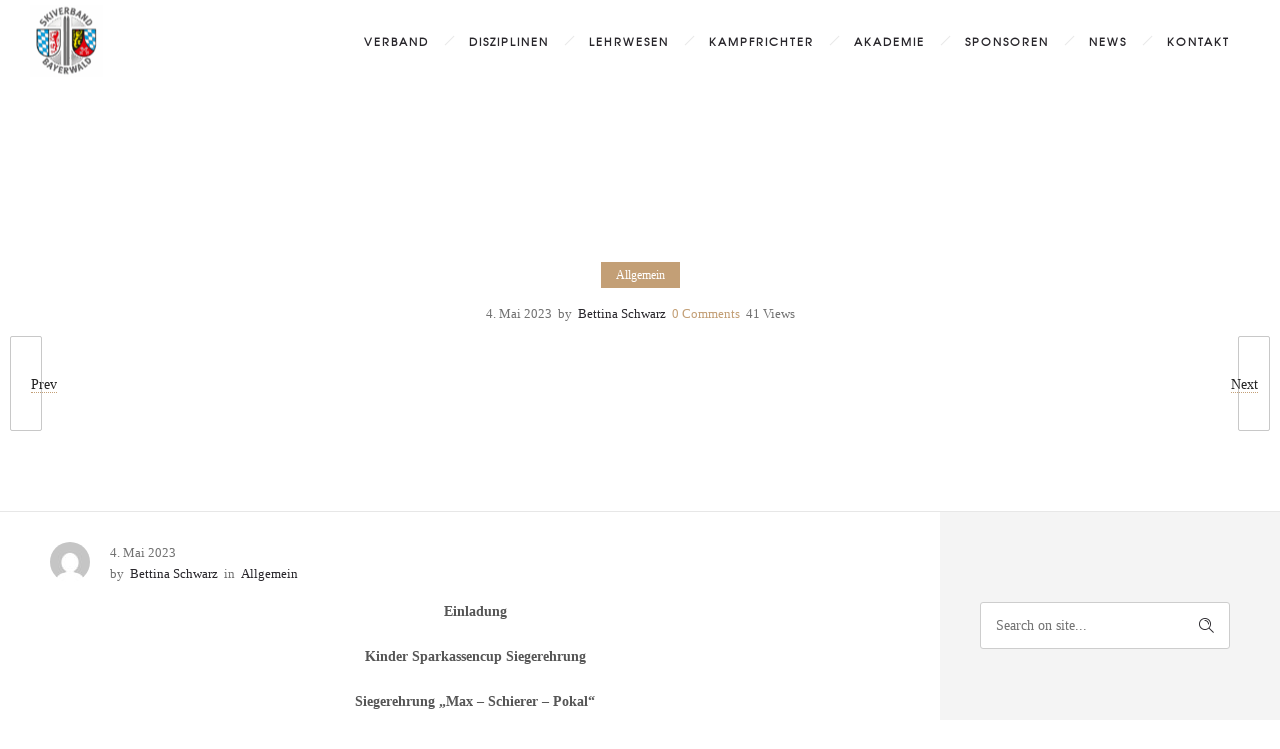

--- FILE ---
content_type: text/html; charset=UTF-8
request_url: https://www.skiverband-bayerwald.de/wp-admin/admin-ajax.php
body_size: -181
content:
{"URL":"https:\/\/www.skiverband-bayerwald.de\/2023\/05\/04\/safe-the-date\/","Facebook":0,"Google":0,"TOTAL":0}

--- FILE ---
content_type: text/plain
request_url: https://www.google-analytics.com/j/collect?v=1&_v=j102&a=2115256480&t=pageview&_s=1&dl=https%3A%2F%2Fwww.skiverband-bayerwald.de%2F2023%2F05%2F04%2Fsafe-the-date%2F&ul=en-us%40posix&dt=SAFE%20THE%20DATE%20-%20Skiverband%20Bayerwald&sr=1280x720&vp=1280x720&_u=IEBAAEABAAAAACAAI~&jid=274621696&gjid=1872719107&cid=1322890488.1769440008&tid=UA-178479519-1&_gid=1616675762.1769440008&_r=1&_slc=1&z=677501806
body_size: -453
content:
2,cG-C8DS46VY6L